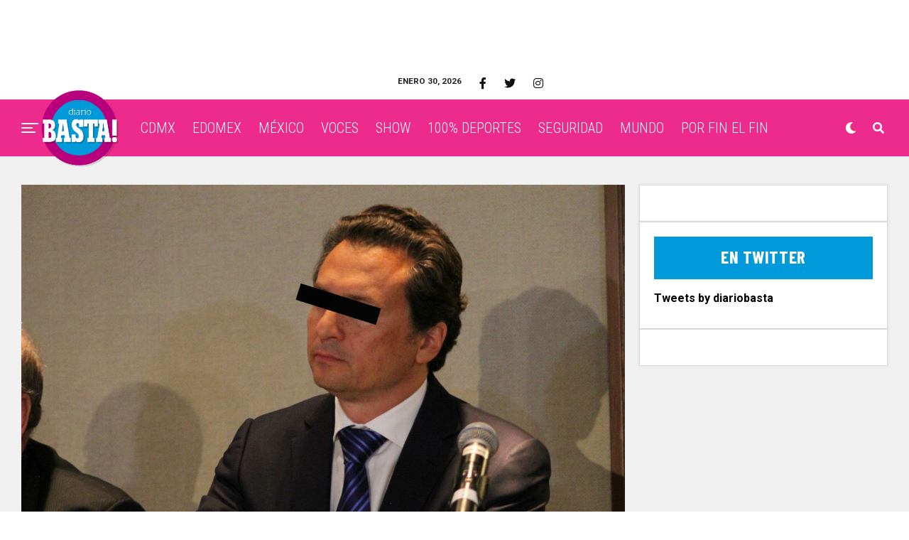

--- FILE ---
content_type: text/html; charset=utf-8
request_url: https://www.google.com/recaptcha/api2/aframe
body_size: 266
content:
<!DOCTYPE HTML><html><head><meta http-equiv="content-type" content="text/html; charset=UTF-8"></head><body><script nonce="HVgXWKT3lPo8IfWnJ3JiUA">/** Anti-fraud and anti-abuse applications only. See google.com/recaptcha */ try{var clients={'sodar':'https://pagead2.googlesyndication.com/pagead/sodar?'};window.addEventListener("message",function(a){try{if(a.source===window.parent){var b=JSON.parse(a.data);var c=clients[b['id']];if(c){var d=document.createElement('img');d.src=c+b['params']+'&rc='+(localStorage.getItem("rc::a")?sessionStorage.getItem("rc::b"):"");window.document.body.appendChild(d);sessionStorage.setItem("rc::e",parseInt(sessionStorage.getItem("rc::e")||0)+1);localStorage.setItem("rc::h",'1769826698151');}}}catch(b){}});window.parent.postMessage("_grecaptcha_ready", "*");}catch(b){}</script></body></html>